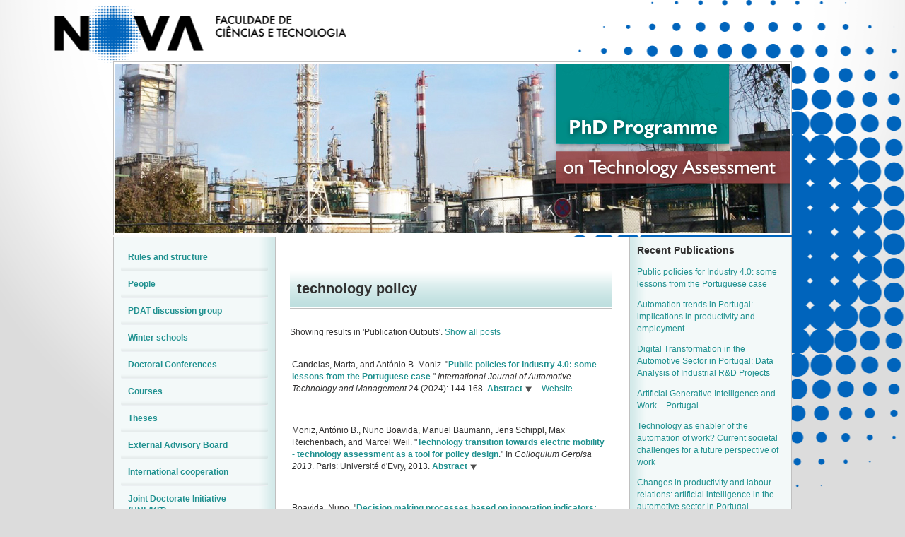

--- FILE ---
content_type: text/html; charset=utf-8
request_url: https://sites.fct.unl.pt/doutoramento-avaliacao-tecnologia/publications/term/498
body_size: 9635
content:
<!DOCTYPE html PUBLIC "-//W3C//DTD XHTML 1.0 Strict//EN" "http://www.w3.org/TR/xhtml1/DTD/xhtml1-strict.dtd">
<html xmlns="http://www.w3.org/1999/xhtml" xml:lang="en" lang="en" dir="ltr">
  <head>
<meta http-equiv="Content-Type" content="text/html; charset=utf-8" />
    <title>technology policy | Welcome to the</title>
    <meta http-equiv="Content-Type" content="text/html; charset=utf-8" />
<link rel="shortcut icon" href="/sites/default/files/scholar_fct_sites_favicon_1.ico" type="image/x-icon" />
<script type='text/javascript' src='//s7.addthis.com/js/250/addthis_widget.js#async=1'></script>
    <link type="text/css" rel="stylesheet" media="all" href="/modules/search/search.css?S" />
<link type="text/css" rel="stylesheet" media="all" href="/sites/default/files/css/css_541013d473f07f387b814d49c6e03f37.css" />
<link type="text/css" rel="stylesheet" media="print" href="/sites/default/files/css/css_386fb852f261a32218fc5802cdf2db69.css" />
<link type="text/css" rel="stylesheet" media="all" href="/sites/all/themes/fct/scholar_fct_sites/css/scholar_fct_sites.css?S" />
<link type="text/css" rel="stylesheet" media="all" href="/sites/all/themes/fct/scholar_fct_sites/flavors/sea_green/css/sea_green.css?S" />
<!--[if lte IE 7]>
<link type="text/css" rel="stylesheet" media="all" href="/sites/all/themes/openscholar/scholar_base/css/ie-7.css?S" />
<link type="text/css" rel="stylesheet" media="all" href="/sites/all/themes/fct/scholar_fct_sites/css/scholar_fct_sites-ie.css?S" />
<![endif]-->
<!--[if lt IE 9]>
<link type="text/css" rel="stylesheet" media="all" href="/sites/all/themes/fct/scholar_fct_sites/flavors/sea_green/css/sea_green-ie.css?S" />
<![endif]-->
    <script type="text/javascript" src="/sites/default/files/js/js_ee95c7e203908db4a7d7783a93257629.js"></script>
<script type="text/javascript">
<!--//--><![CDATA[//><!--
jQuery.extend(Drupal.settings, { "basePath": "/", "shadowbox": { "animate": 1, "animateFade": 1, "animSequence": "wh", "auto_enable_all_images": 0, "auto_gallery": 0, "autoplayMovies": true, "continuous": 1, "counterLimit": "10", "counterType": "default", "displayCounter": 1, "displayNav": 1, "enableKeys": 1, "fadeDuration": "0.35", "handleOversize": "resize", "handleUnsupported": "link", "initialHeight": 160, "initialWidth": 320, "language": "en", "modal": false, "overlayColor": "#000", "overlayOpacity": "0.85", "players": null, "resizeDuration": "0.15", "showMovieControls": 1, "slideshowDelay": "0", "viewportPadding": 20, "useSizzle": 0 }, "addthis": { "config_default": { "services_compact": "", "ui_cobrand": "", "ui_hover": 0, "ui_offset_left": "", "ui_offset_top": "", "ui_use_css": true, "data_use_cookies": true, "username": "", "pubid": "xa-4e2cfd1147868c4e", "ui_language": "en", "data_use_flash": true }, "share_default": { "templates": { "twitter": "" } } }, "og": { "group_context": { "nid": "7793", "title": "Welcome to the", "type": "project" } }, "CToolsModal": { "loadingText": "Loading...", "closeText": "Close window", "closeImage": "\x3cimg src=\"/sites/all/modules/contrib/ctools/images/icon-close-window.png\" alt=\"Close window\" title=\"Close window\" width=\"16\" height=\"16\" /\x3e", "throbber": "\x3cimg src=\"/sites/all/modules/contrib/ctools/images/throbber.gif\" alt=\"Loading...\" title=\"Loading\" width=\"32\" height=\"32\" /\x3e" }, "Dialog": { "throbber": "\x3cimg src=\"/sites/all/modules/contrib/ctools/images/throbber.gif\" alt=\"Loading...\" title=\"Loading\" width=\"32\" height=\"32\" /\x3e" }, "confirm_popup": { "links": "[ \"node/%/delete\", \"og/unsubscribe/%/%\", \"og/subscribe/%\", \"og/create_admin/%/%\", \"og/delete_admin/%/%\" ]", "base_path": "doutoramento-avaliacao-tecnologia/", "base_domain": "https://sites.fct.unl.pt" } });
//--><!]]>
</script>
<script type="text/javascript">
<!--//--><![CDATA[//><!--
var _gaq = _gaq || [];_gaq.push(["_setAccount", "UA-21024023-20"]);_gaq.push(["_trackPageview"]);(function() {var ga = document.createElement("script");ga.type = "text/javascript";ga.async = true;ga.src = ("https:" == document.location.protocol ? "https://ssl" : "http://www") + ".google-analytics.com/ga.js";var s = document.getElementsByTagName("script")[0];s.parentNode.insertBefore(ga, s);})();
//--><!]]>
</script>
<script type="text/javascript">
<!--//--><![CDATA[//><!--
addthis_config = Drupal.settings.addthis.config_default; addthis_share = Drupal.settings.addthis.share_default;
//--><!]]>
</script>
  </head>

  <body class="not-front not-logged-in page-publications two-sidebars og-context og-context-7793 navbar-off section-publications header-main">
    
    <div id="page">
      <div id="page-wrapper">
        
        <div id="top-page">
          <div id="pre-header">
           
            
            <a href="http://www.fct.unl.pt" id="home-link" target="_blank"></a>                      </div>

          <div id="header">
            <div class="wrap clearfix">
              <div class="hg-container">         
                       
                                <div id="header-main" class="column">
                    <div id="block-boxes-site_logo" class="box-os_boxes_modal_sitelogo block region-odd even region-count-1 count-12">

      <div class="content">
    <div id='boxes-box-site_logo' class='boxes-box'><div class="boxes-box-content"><div id="logo"><a href="/doutoramento-avaliacao-tecnologia/home"><img src="/sites/default/files/bannerpdat.jpg" alt="" title=""  /></a></div></div></div>  </div>

  
</div> <!-- /block -->
                </div><!-- /header-main -->
                                              </div><!-- /hg-container -->
            </div><!-- /wrap -->
          </div><!-- /header -->

                  </div> <!-- /top-page -->

        <div id="bottom-page">
          <div id="content-area">
            <div class="wrap clearfix">
              <div class="hg-container">
                <div id="content-main" class="column">
                  
                  
                  <div id="content">
                                          <h2 class="title">technology policy</h2>
                                                                                                    <div class="taxonomy-term-description">Showing results in 'Publication Outputs'. <a href="/doutoramento-avaliacao-tecnologia/filter_by/technology-policy">Show all posts</a></div><div class="view view-publication-types view-id-publication_types view-display-id-page_1 view-dom-id-1">
      
  
  
          <div class="views-row views-row-1 views-row-odd views-row-first">
    <div id="node-19013" class="node node-type-biblio node-teaser">
  <div class="node-inner">
    <div class="os-links">
          </div>
                <span class="biblio-authors">Candeias, Marta, and António B. Moniz.</span> "<span class="biblio-title-chicago"><a href="/doutoramento-avaliacao-tecnologia/publications/public-policies-industry-40-some-lessons-portuguese-c">Public policies for Industry 4.0: some lessons from the Portuguese case</a></span>." <i>International Journal of Automotive Technology and Management</i> 24 (2024): 144-168.<span class="Z3988" title="ctx_ver=Z39.88-2004&amp;rft_val_fmt=info%3Aofi%2Ffmt%3Akev%3Amtx%3Ajournal&amp;rft.atitle=Public+policies+for+Industry+4.0%3A+some+lessons+from+the+Portuguese+case&amp;rft.title=International+Journal+of+Automotive+Technology+and+Management&amp;rft.date=2024&amp;rft.volume=24&amp;rft.issue=2&amp;rft.spage=144&amp;rft.epage=168&amp;rft.aulast=Candeias&amp;rft.aufirst=Marta"></span><a href="/doutoramento-avaliacao-tecnologia/publications/public-policies-industry-40-some-lessons-portuguese-c" class="biblio-abstract-link toggle"> Abstract</a><span class="teaser-extra"><a href="https://www.inderscienceonline.com/doi/abs/10.1504/IJATM.2024.141520">Website</a></span><div class="biblio-abstract-display slider"><p>In Portugal, digital transition was structured with national public policies since 2003. In 2017, initiatives for the adoption of Industry 4.0 concepts are implemented in Portugal. We analysed the diffusion and implementation of these technologies, in Portugal. Some questions were raised: has the interplay between public policies, state agencies and industrial relations players in the process been articulated, as in Germany? What have been the effects of these technologies on workers and organisations? Are the public initiatives in place enough or more is needed? Qualitative and quantitative approaches were used to collect evidence on the main features and constraints of a public policy for Industry 4.0, based on the case study of the automotive sector in Portugal. Findings suggest the need to balance regulatory policies on data related risks, and investment policies towards education, training and organisational innovation are needed to complement technology development and adoption support.</p>

</div><div class="links links-inline"></div>  </div> <!-- /node-inner -->
</div> <!-- /node -->  </div>
  <div class="views-row views-row-2 views-row-even">
    <div id="node-8753" class="node node-type-biblio node-teaser">
  <div class="node-inner">
    <div class="os-links">
          </div>
                <span class="biblio-authors">Moniz, António B., Nuno Boavida, Manuel Baumann, Jens Schippl, Max Reichenbach, and Marcel Weil.</span> "<i><span class="biblio-title-chicago"><a href="/doutoramento-avaliacao-tecnologia/publications/technology-transition-towards-electric-mobility-techn">Technology transition towards electric mobility - technology assessment as a tool for policy design</a></span></i>." In <i>Colloquium Gerpisa 2013</i>. Paris: Université d'Evry, 2013.<span class="Z3988" title="ctx_ver=Z39.88-2004&amp;rft_val_fmt=info%3Aofi%2Ffmt%3Akev%3Amtx%3Adc&amp;rft.title=Technology+transition+towards+electric+mobility+-+technology+assessment+as+a+tool+for+policy+design&amp;rft.date=2013&amp;rft.aulast=Moniz&amp;rft.aufirst=Ant%C3%B3nio&amp;rft.pub=Universit%C3%A9+d%26%23039%3BEvry&amp;rft.place=Paris"></span><a href="/doutoramento-avaliacao-tecnologia/publications/technology-transition-towards-electric-mobility-techn" class="biblio-abstract-link toggle"> Abstract</a><div class="biblio-abstract-display slider"><p>The paper aims to understand the degree of transition towards e-mobility. The assumption is that the degree of convergence between actors of each system (batteries, vehicles, grid, policies, business models and consumers) is an indicator of changes in the present socio-technical regime. After an introduction to the socio-technical transition towards e-mobility, the paper presents and discusses three technology assessment approaches to several projects related to technology, society and politics. There are several thematic crossovers between all projects presented leading to a synergetic technology assessment. This output results from the overlapping areas between the cases and can be used to first assess the extent of changes in the present socio-technical regime, as well as to extract standards and regulations, acceptance/risk analyses and behaviour changes that could be significant in the context of a transition towards electric mobility.</p>

</div><div class="links links-inline"></div>  </div> <!-- /node-inner -->
</div> <!-- /node -->  </div>
  <div class="views-row views-row-3 views-row-odd views-row-last">
    <div id="node-8313" class="node node-type-biblio node-teaser">
  <div class="node-inner">
    <div class="os-links">
          </div>
                <span class="biblio-authors">Boavida, Nuno.</span> "<span class="biblio-title-chicago"><a href="/doutoramento-avaliacao-tecnologia/publications/decision-making-processes-based-innovation-indicators">Decision making processes based on innovation indicators: which implications for technology assessment?</a></span>" <i>Enterprise and Work Innovation Studies</i> 7 (2011): 33-55.<span class="Z3988" title="ctx_ver=Z39.88-2004&amp;rft_val_fmt=info%3Aofi%2Ffmt%3Akev%3Amtx%3Ajournal&amp;rft.atitle=Decision+making+processes+based+on+innovation+indicators%3A+which+implications+for+technology+assessment%3F&amp;rft.title=Enterprise+and+Work+Innovation+Studies&amp;rft.date=2011&amp;rft.volume=7&amp;rft.spage=33&amp;rft.epage=55&amp;rft.aulast=Boavida&amp;rft.aufirst=Nuno"></span><a href="/doutoramento-avaliacao-tecnologia/publications/decision-making-processes-based-innovation-indicators" class="biblio-abstract-link toggle"> Abstract</a><span class="teaser-extra"><a href="https://ideas.repec.org/a/ieu/journl/v7y2011i7p33-55.html">Website</a></span><div class="biblio-abstract-display slider"><p>The present work deals with the use of innovation indicators in the decision-making process. It intends to contribute to the discussion on the construction, use and analysis of indicator systems and also to evaluate its weight on decision-making in innovation. The goal is to help understand how innovation indicators can influence technology policy and through it, society at large. This work will start by analysing the use of indicators (their problems and consistency) and other sources of information that contribute to build the opinions of innovation decision makers. This will be followed by a survey and interviews with main innovation actors. The results will shed light on the impact of the use of indicators by the innovation community – both in terms of technology policy and in the social sphere. Proposals and implications for the future will be advanced, hopefully adding new contributions to the governance of the science, technology and innovation field.</p>

</div><div class="links links-inline"></div>  </div> <!-- /node-inner -->
</div> <!-- /node -->  </div>
  
  
  
  
  
  
</div>                   </div> <!-- /content -->

                  
                  
                  
                </div><!-- /content main -->

                                  <div id="sidebar-first" class="sidebar column">
                      <div id="block-vsite_menus-features" class="block region-odd odd region-count-1 count-1">

      <div class="content">
    <ul class="menu"><li class="leaf first"><a href="/doutoramento-avaliacao-tecnologia/documents" title="list of documents">Rules and structure</a></li>
<li class="leaf"><a href="/doutoramento-avaliacao-tecnologia/pages/people-1" title="People">People</a></li>
<li class="leaf"><a href="https://www.facebook.com/groups/phdintechnologyassessment/">PDAT discussion group</a></li>
<li class="leaf"><a href="http://eventos.fct.unl.pt/winterschool-ta/home">Winter schools</a></li>
<li class="leaf"><a href="http://eventos.fct.unl.pt/phdconference-ta/home">Doctoral Conferences</a></li>
<li class="leaf"><a href="/doutoramento-avaliacao-tecnologia/classes" title="list of classes">Courses</a></li>
<li class="leaf"><a href="/doutoramento-avaliacao-tecnologia/pages/theses" title="Theses">Theses</a></li>
<li class="leaf"><a href="/doutoramento-avaliacao-tecnologia/pages/external-advisory-board" title="External Advisory Board">External Advisory Board</a></li>
<li class="leaf"><a href="/doutoramento-avaliacao-tecnologia/pages/mobility-and-international-cooperation" title="Mobility and International Cooperation">International cooperation</a></li>
<li class="leaf"><a href="/doutoramento-avaliacao-tecnologia/pages/joint-doctorate-initiative-unlkit" title="Joint Doctorate Initiative (UNL/KIT)">Joint Doctorate Initiative (UNL/KIT)</a></li>
<li class="leaf"><a href="/doutoramento-avaliacao-tecnologia/pages/track-governance-ta" title="Track on Governance of TA">Track on Governance of TA</a></li>
<li class="leaf last"><a href="/doutoramento-avaliacao-tecnologia/pages/track-health-ta" title="Track on Health TA">Track on Health TA</a></li>
</ul>  </div>

  
</div> <!-- /block -->
  <div id="block-vsite_menus-scholar_secondary_menu" class="block region-even even region-count-2 count-2">

      <div class="content">
    <ul class="menu"><li class="leaf first"><a href="/doutoramento-avaliacao-tecnologia/announcements" title="Announcements">News</a></li>
<li class="leaf"><a href="https://sites.fct.unl.pt/iet/book/enterprise-and-work-innovation-studies">Journal Enterprise and Work Innovation Studies</a></li>
<li class="collapsed"><a href="/doutoramento-avaliacao-tecnologia/publications">Publication outputs</a></li>
<li class="leaf"><a href="https://sites.fct.unl.pt/iet/book/iet-working-papers-series">IET Working Papers</a></li>
<li class="leaf"><a href="http://sites.fct.unl.pt/observatorio-avaliacao-tecnologia/">Observatório de Avaliação de Tecnologia</a></li>
<li class="leaf"><a href="/doutoramento-avaliacao-tecnologia/pages/grupo-de-estudos-em-avaliacao-de-tecnologia-great" title="Grupo de Estudos em Avaliação de Tecnologia (GrEAT)">GrEAT - national network on TA</a></li>
<li class="leaf"><a href="/doutoramento-avaliacao-tecnologia/links" title="List of links">Links</a></li>
<li class="leaf"><a href="/doutoramento-avaliacao-tecnologia/images" title="Image galleries">Photos</a></li>
<li class="leaf last"><a href="/doutoramento-avaliacao-tecnologia/pages/inovacao-e-estudos-de-tecnologia-ietcicsnova" title="Inovação e Estudos de Tecnologia (IET/CICS.NOVA)">IET/CICS.NOVA @FCT-UNL</a></li>
</ul>  </div>

  
</div> <!-- /block -->
  <div id="block-boxes-og-7793-bbf9cf05" class="box-os_boxes_pub_type block region-odd odd region-count-3 count-3">

      <h3 class="title">Publ. type</h3>
      <div class="content">
    <div id='boxes-box-og-7793-bbf9cf05' class='boxes-box'><div class="boxes-box-content"><div class="view view-publication-types view-id-publication_types view-display-id-block_1 view-dom-id-2">
      
  
  
        <div class="item-list">
  <ul class="views-summary">
      <li><a href="/doutoramento-avaliacao-tecnologia/publications/types/book">Book</a>
              (2)
          </li>
      <li><a href="/doutoramento-avaliacao-tecnologia/publications/types/book-chapter">Book Chapter</a>
              (2)
          </li>
      <li><a href="/doutoramento-avaliacao-tecnologia/publications/types/conference-paper">Conference Paper</a>
              (2)
          </li>
      <li><a href="/doutoramento-avaliacao-tecnologia/publications/types/journal-article">Journal Article</a>
              (23)
          </li>
      <li><a href="/doutoramento-avaliacao-tecnologia/publications/types/report">Report</a>
              (4)
          </li>
    </ul>
</div>
  
  
  
  
  
  
</div> </div></div>  </div>

  
</div> <!-- /block -->
  <div id="block-scholar_publications-co_authors" class="block region-even even region-count-4 count-4">

      <h3 class="title">Co-Authors</h3>
      <div class="content">
    <ul class='co_authors'>
<li>Nuno Araújo</li>
<li>Baumann, Manuel</li>
<li>Beecroft, Richard</li>
<li>Nuno Boavida</li>
<li>Boavida, N.</li>
<li>Candeias, Marta</li>
<li>Candeias, M.</li>
<li>Cândido, Ana C.</li>
<li>Compagna, Diego</li>
<li>Michael Decker</li></ul>  </div>

  
</div> <!-- /block -->
  <div id="block-boxes-scholar_announcements_latest" class="box-os_boxes_sv_list block region-odd odd region-count-5 count-5">

      <h3 class="title">Latest Announcements</h3>
      <div class="content">
    <div id='boxes-box-scholar_announcements_latest' class='boxes-box'><div class="boxes-box-content"><div class="view view-os-simpleview view-id-os_simpleview view-display-id-default view-dom-id-3">
      
  
  
            <ul>
          <li class="views-row views-row-1 views-row-odd views-row-first">  
  <div class="views-field-title">
                <span class="field-content"><a href="/doutoramento-avaliacao-tecnologia/announcements/1st-national-ta-meeting-3122025">1st National TA Meeting, 3/12/2025</a></span>
  </div>
</li>
          <li class="views-row views-row-2 views-row-even">  
  <div class="views-field-title">
                <span class="field-content"><a href="/doutoramento-avaliacao-tecnologia/announcements/ta-spain-new-steps">TA in Spain: new steps</a></span>
  </div>
</li>
          <li class="views-row views-row-3 views-row-odd">  
  <div class="views-field-title">
                <span class="field-content"><a href="/doutoramento-avaliacao-tecnologia/announcements/outcomes-phd-conferencewinter-school-202021">Outcomes from the PhD conference/Winter School 2020/21</a></span>
  </div>
</li>
          <li class="views-row views-row-4 views-row-even">  
  <div class="views-field-title">
                <span class="field-content"><a href="/doutoramento-avaliacao-tecnologia/announcements/participacao-da-representante-portuguesa-no-stoa">Participação da representante portuguesa no STOA</a></span>
  </div>
</li>
          <li class="views-row views-row-5 views-row-odd">  
  <div class="views-field-title">
                <span class="field-content"><a href="/doutoramento-avaliacao-tecnologia/announcements/key-notes-de-elvira-fortunato-e-hannot-rodriguez">Key-notes de Elvira Fortunato e Hannot Rodríguez</a></span>
  </div>
</li>
          <li class="views-row views-row-6 views-row-even views-row-last">  
  <div class="views-field-title">
                <span class="field-content"><a href="/doutoramento-avaliacao-tecnologia/announcements/pos-graduacao-para-estudantes-dos-palop-e-de-timor-l">Pós-graduação para estudantes dos PALOP e de Timor-Leste</a></span>
  </div>
</li>
      </ul>  
  
  
  
  
  
</div> 
<div class="more-link">
  <a href="/doutoramento-avaliacao-tecnologia/announcements">
    more  </a>
</div>
</div></div>  </div>

  
</div> <!-- /block -->
                  </div> <!-- /sidebar-first -->
                
                                  <div id="sidebar-second" class="sidebar column">
                      <div id="block-boxes-scholar_publications_recent" class="block region-odd even region-count-1 count-6">

      <h3 class="title">Recent Publications</h3>
      <div class="content">
    <div id='boxes-box-scholar_publications_recent' class='boxes-box'><div class="boxes-box-content"><div class="view view-os-simpleview view-id-os_simpleview view-display-id-default view-dom-id-4">
      
  
  
            <ul>
          <li class="views-row views-row-1 views-row-odd views-row-first">  
  <div class="views-field-title">
                <span class="field-content"><a href="/doutoramento-avaliacao-tecnologia/publications/public-policies-industry-40-some-lessons-portuguese-c">Public policies for Industry 4.0: some lessons from the Portuguese case</a></span>
  </div>
</li>
          <li class="views-row views-row-2 views-row-even">  
  <div class="views-field-title">
                <span class="field-content"><a href="/doutoramento-avaliacao-tecnologia/publications/automation-trends-portugal-implications-productivity-">Automation trends in Portugal: implications in productivity and employment</a></span>
  </div>
</li>
          <li class="views-row views-row-3 views-row-odd">  
  <div class="views-field-title">
                <span class="field-content"><a href="/doutoramento-avaliacao-tecnologia/publications/digital-transformation-automotive-sector-portugal-dat">Digital Transformation in the Automotive Sector in Portugal: Data Analysis of Industrial R&amp;D Projects</a></span>
  </div>
</li>
          <li class="views-row views-row-4 views-row-even">  
  <div class="views-field-title">
                <span class="field-content"><a href="/doutoramento-avaliacao-tecnologia/publications/artificial-generative-intelligence-and-work-portugal">Artificial Generative Intelligence and Work – Portugal</a></span>
  </div>
</li>
          <li class="views-row views-row-5 views-row-odd">  
  <div class="views-field-title">
                <span class="field-content"><a href="/doutoramento-avaliacao-tecnologia/publications/technology-enabler-automation-work-current-societal-c">Technology as enabler of the automation of work? Current societal challenges for a future perspective of work</a></span>
  </div>
</li>
          <li class="views-row views-row-6 views-row-even views-row-last">  
  <div class="views-field-title">
                <span class="field-content"><a href="/doutoramento-avaliacao-tecnologia/publications/changes-productivity-and-labour-relations-artificial-">Changes in productivity and labour relations: artificial intelligence in the automotive sector in Portugal</a></span>
  </div>
</li>
      </ul>  
  
  
  
  
  
</div> 
<div class="more-link">
  <a href="/doutoramento-avaliacao-tecnologia/publications">
    more  </a>
</div>
</div></div>  </div>

  
</div> <!-- /block -->
  <div id="block-boxes-scholar_book_recent_docs" class="box-os_boxes_sv_list block region-even odd region-count-2 count-7">

      <h3 class="title">Recent Documents</h3>
      <div class="content">
    <div id='boxes-box-scholar_book_recent_docs' class='boxes-box'><div class="boxes-box-content"><div class="view view-os-simpleview view-id-os_simpleview view-display-id-default view-dom-id-5">
      
  
  
            <ul>
          <li class="views-row views-row-1 views-row-odd views-row-first">  
  <div class="views-field-title">
                <span class="field-content"><a href="/doutoramento-avaliacao-tecnologia/book/certification">Certification</a></span>
  </div>
</li>
          <li class="views-row views-row-2 views-row-even">  
  <div class="views-field-title">
                <span class="field-content"><a href="/doutoramento-avaliacao-tecnologia/book/curricular-structure-version-2-2016-22">Curricular Structure (version 2, 2016-22)</a></span>
  </div>
</li>
          <li class="views-row views-row-3 views-row-odd">  
  <div class="views-field-title">
                <span class="field-content"><a href="/doutoramento-avaliacao-tecnologia/book/news-alumni">News from Alumni</a></span>
  </div>
</li>
          <li class="views-row views-row-4 views-row-even">  
  <div class="views-field-title">
                <span class="field-content"><a href="/doutoramento-avaliacao-tecnologia/book/european-doctorate-diploma-regulations">European Doctorate diploma regulations</a></span>
  </div>
</li>
          <li class="views-row views-row-5 views-row-odd">  
  <div class="views-field-title">
                <span class="field-content"><a href="/doutoramento-avaliacao-tecnologia/book/reading-labs">Reading labs</a></span>
  </div>
</li>
          <li class="views-row views-row-6 views-row-even views-row-last">  
  <div class="views-field-title">
                <span class="field-content"><a href="/doutoramento-avaliacao-tecnologia/book/specific-aims">Specific aims</a></span>
  </div>
</li>
      </ul>  
  
  
  
  
  
</div> </div></div>  </div>

  
</div> <!-- /block -->
  <div id="block-boxes-vsite_taxonomy_fltr_cat" class="block region-odd even region-count-3 count-8">

      <div class="content">
    <div id='boxes-box-vsite_taxonomy_fltr_cat' class='boxes-box'><div class="boxes-box-content"><h3 class="title">Tags</h3><div class="item-list"><ul><li class="first"><div class="term-head"><a href="/doutoramento-avaliacao-tecnologia/publications/term/805">Air transportation</a><span class = "count" > (1)</span></div><!--/term-head--></li>
<li><div class="term-head"><a href="/doutoramento-avaliacao-tecnologia/publications/term/452">applied ethics</a><span class = "count" > (1)</span></div><!--/term-head--></li>
<li><div class="term-head"><a href="/doutoramento-avaliacao-tecnologia/publications/term/665">Audiology</a><span class = "count" > (1)</span></div><!--/term-head--></li>
<li><div class="term-head"><a href="/doutoramento-avaliacao-tecnologia/publications/term/511">automotive industry</a><span class = "count" > (6)</span></div><!--/term-head--></li>
<li><div class="term-head"><a href="/doutoramento-avaliacao-tecnologia/publications/term/485">Autonomous systems</a><span class = "count" > (3)</span></div><!--/term-head--></li>
<li><div class="term-head"><a href="/doutoramento-avaliacao-tecnologia/publications/term/504">Brain-Computer Interfaces</a><span class = "count" > (1)</span></div><!--/term-head--></li>
<li><div class="term-head"><a href="/doutoramento-avaliacao-tecnologia/publications/term/505">Brain-Machine Interfaces</a><span class = "count" > (1)</span></div><!--/term-head--></li>
<li><div class="term-head"><a href="/doutoramento-avaliacao-tecnologia/publications/term/510">business models</a><span class = "count" > (1)</span></div><!--/term-head--></li>
<li><div class="term-head"><a href="/doutoramento-avaliacao-tecnologia/publications/term/495">Competences</a><span class = "count" > (1)</span></div><!--/term-head--></li>
<li><div class="term-head"><a href="/doutoramento-avaliacao-tecnologia/publications/term/499">constructive technology assessment</a><span class = "count" > (3)</span></div><!--/term-head--></li>
<li><div class="term-head"><a href="/doutoramento-avaliacao-tecnologia/publications/term/1054">CPS</a><span class = "count" > (1)</span></div><!--/term-head--></li>
<li><div class="term-head"><a href="/doutoramento-avaliacao-tecnologia/publications/term/497">decision</a><span class = "count" > (1)</span></div><!--/term-head--></li>
<li><div class="term-head"><a href="/doutoramento-avaliacao-tecnologia/publications/term/493">Decision-Making</a><span class = "count" > (2)</span></div><!--/term-head--></li>
<li><div class="term-head"><a href="/doutoramento-avaliacao-tecnologia/publications/term/541">Digitalisation</a><span class = "count" > (1)</span></div><!--/term-head--></li>
<li><div class="term-head"><a href="/doutoramento-avaliacao-tecnologia/publications/term/667">EEG</a><span class = "count" > (1)</span></div><!--/term-head--></li>
<li><div class="term-head"><a href="/doutoramento-avaliacao-tecnologia/publications/term/561">electric mobility</a><span class = "count" > (1)</span></div><!--/term-head--></li>
<li><div class="term-head"><a href="/doutoramento-avaliacao-tecnologia/publications/term/666">electroencephalographic analysis</a><span class = "count" > (1)</span></div><!--/term-head--></li>
<li><div class="term-head"><a href="/doutoramento-avaliacao-tecnologia/publications/term/503">Emerging Technologies</a><span class = "count" > (1)</span></div><!--/term-head--></li>
<li><div class="term-head"><a href="/doutoramento-avaliacao-tecnologia/publications/term/483">energy sector</a><span class = "count" > (2)</span></div><!--/term-head--></li>
<li><div class="term-head"><a href="/doutoramento-avaliacao-tecnologia/publications/term/518">ethics</a><span class = "count" > (1)</span></div><!--/term-head--></li>
<li><div class="term-head"><a href="/doutoramento-avaliacao-tecnologia/publications/term/427">European Union</a><span class = "count" > (1)</span></div><!--/term-head--></li>
<li><div class="term-head"><a href="/doutoramento-avaliacao-tecnologia/publications/term/480">Foresight exercise</a><span class = "count" > (3)</span></div><!--/term-head--></li>
<li><div class="term-head"><a href="/doutoramento-avaliacao-tecnologia/publications/term/481">Foresight methods</a><span class = "count" > (2)</span></div><!--/term-head--></li>
<li><div class="term-head"><a href="/doutoramento-avaliacao-tecnologia/publications/term/460">Germany</a><span class = "count" > (1)</span></div><!--/term-head--></li>
<li><div class="term-head"><a href="/doutoramento-avaliacao-tecnologia/publications/term/490">Health Technology Assessment</a><span class = "count" > (2)</span></div><!--/term-head--></li>
<li><div class="term-head"><a href="/doutoramento-avaliacao-tecnologia/publications/term/501">high-speed train manufacturing industry</a><span class = "count" > (2)</span></div><!--/term-head--></li>
<li><div class="term-head"><a href="/doutoramento-avaliacao-tecnologia/publications/term/878">Industry 4.0</a><span class = "count" > (1)</span></div><!--/term-head--></li>
<li><div class="term-head"><a href="/doutoramento-avaliacao-tecnologia/publications/term/496">innovation indicators</a><span class = "count" > (1)</span></div><!--/term-head--></li>
<li><div class="term-head"><a href="/doutoramento-avaliacao-tecnologia/publications/term/1055">IoT</a><span class = "count" > (1)</span></div><!--/term-head--></li>
<li><div class="term-head"><a href="/doutoramento-avaliacao-tecnologia/publications/term/757">Japan</a><span class = "count" > (1)</span></div><!--/term-head--></li>
<li><div class="term-head"><a href="/doutoramento-avaliacao-tecnologia/publications/term/488">Knowledge-Transfer</a><span class = "count" > (1)</span></div><!--/term-head--></li>
<li><div class="term-head"><a href="/doutoramento-avaliacao-tecnologia/publications/term/464">Lithuania</a><span class = "count" > (1)</span></div><!--/term-head--></li>
<li><div class="term-head"><a href="/doutoramento-avaliacao-tecnologia/publications/term/492">Magnetic Resonance Imaging</a><span class = "count" > (1)</span></div><!--/term-head--></li>
<li><div class="term-head"><a href="/doutoramento-avaliacao-tecnologia/publications/term/686">Metal industry</a><span class = "count" > (1)</span></div><!--/term-head--></li>
<li><div class="term-head"><a href="/doutoramento-avaliacao-tecnologia/publications/term/512">mobility</a><span class = "count" > (2)</span></div><!--/term-head--></li>
<li><div class="term-head"><a href="/doutoramento-avaliacao-tecnologia/publications/term/507">Network Analysis</a><span class = "count" > (1)</span></div><!--/term-head--></li>
<li><div class="term-head"><a href="/doutoramento-avaliacao-tecnologia/publications/term/506">Open Innovation</a><span class = "count" > (1)</span></div><!--/term-head--></li>
<li><div class="term-head"><a href="/doutoramento-avaliacao-tecnologia/publications/term/489">Participative Assessment Methods</a><span class = "count" > (1)</span></div><!--/term-head--></li>
<li><div class="term-head"><a href="/doutoramento-avaliacao-tecnologia/publications/term/482">Participatory governance</a><span class = "count" > (1)</span></div><!--/term-head--></li>
<li><div class="term-head"><a href="/doutoramento-avaliacao-tecnologia/publications/term/486">Portugal</a><span class = "count" > (5)</span></div><!--/term-head--></li>
<li><div class="term-head"><a href="/doutoramento-avaliacao-tecnologia/publications/term/1056">Productivity</a><span class = "count" > (1)</span></div><!--/term-head--></li>
<li><div class="term-head"><a href="/doutoramento-avaliacao-tecnologia/publications/term/491">Radiology</a><span class = "count" > (1)</span></div><!--/term-head--></li>
<li><div class="term-head"><a href="/doutoramento-avaliacao-tecnologia/publications/term/502">railways</a><span class = "count" > (1)</span></div><!--/term-head--></li>
<li><div class="term-head"><a href="/doutoramento-avaliacao-tecnologia/publications/term/451">Responsible innovation</a><span class = "count" > (1)</span></div><!--/term-head--></li>
<li><div class="term-head"><a href="/doutoramento-avaliacao-tecnologia/publications/term/804">Responsible Research and Innovation</a><span class = "count" > (1)</span></div><!--/term-head--></li>
<li><div class="term-head"><a href="/doutoramento-avaliacao-tecnologia/publications/term/484">Robotic systems</a><span class = "count" > (5)</span></div><!--/term-head--></li>
<li><div class="term-head"><a href="/doutoramento-avaliacao-tecnologia/publications/term/521">Science policy</a><span class = "count" > (1)</span></div><!--/term-head--></li>
<li><div class="term-head"><a href="/doutoramento-avaliacao-tecnologia/publications/term/508">Social Network</a><span class = "count" > (1)</span></div><!--/term-head--></li>
<li><div class="term-head"><a href="/doutoramento-avaliacao-tecnologia/publications/term/494">Stakeholders</a><span class = "count" > (1)</span></div><!--/term-head--></li>
<li><div class="term-head"><a href="/doutoramento-avaliacao-tecnologia/publications/term/500">strategic intelligence</a><span class = "count" > (1)</span></div><!--/term-head--></li>
<li><div class="term-head"><a href="/doutoramento-avaliacao-tecnologia/publications/term/453">STS</a><span class = "count" > (1)</span></div><!--/term-head--></li>
<li><div class="term-head"><a href="/doutoramento-avaliacao-tecnologia/publications/term/509">techno-economic paradigms</a><span class = "count" > (1)</span></div><!--/term-head--></li>
<li><div class="term-head"><a href="/doutoramento-avaliacao-tecnologia/publications/term/426">Technology Assessment</a><span class = "count" > (7)</span></div><!--/term-head--></li>
<li><div class="term-head">technology policy<span class = "count" > (3)</span></div><!--/term-head--></li>
<li><div class="term-head"><a href="/doutoramento-avaliacao-tecnologia/publications/term/487">User-Centered Technology Development</a><span class = "count" > (1)</span></div><!--/term-head--></li>
<li><div class="term-head"><a href="/doutoramento-avaliacao-tecnologia/publications/term/513">value chain</a><span class = "count" > (1)</span></div><!--/term-head--></li>
<li class="last"><div class="term-head"><a href="/doutoramento-avaliacao-tecnologia/publications/term/525">work</a><span class = "count" > (5)</span></div><!--/term-head--></li>
</ul></div></div></div>  </div>

  
</div> <!-- /block -->
  <div id="block-boxes-os_addthis" class="block region-even odd region-count-4 count-9">

      <h3 class="title">Share</h3>
      <div class="content">
    <div id='boxes-box-os_addthis' class='boxes-box'><div class="boxes-box-content"><div class="addthis_toolbox addthis_default_style "><a class="addthis_button_facebook"></a><a class="addthis_button_twitter"></a><a class="addthis_button_email"></a><a class="addthis_button_linkedin"></a><a class="addthis_button_google_plusone"></a></div></div>  </div>

  
</div> <!-- /block -->
  <div id="block-vsite-site_search" class="block region-odd even region-count-5 count-10">

      <h3 class="title">search-site</h3>
      <div class="content">
    <form action="/doutoramento-avaliacao-tecnologia/search/"  accept-charset="UTF-8" method="post" id="search-form" class="search-form">
<div><div class="form-item">
 <label>Enter your keywords: </label>
 <div class="container-inline"><div class="form-item" id="edit-keys-wrapper">
 <input type="text" maxlength="255" name="keys" id="edit-keys" size="40" value="" class="form-text" />
</div>
<input type="submit" name="op" id="edit-submit" value="Search"  class="form-submit" />
</div>
</div>
<input type="hidden" name="form_build_id" id="form-04d120ca6b5812cf6017143d85807110" value="form-04d120ca6b5812cf6017143d85807110"  />
<input type="hidden" name="form_id" id="edit-search-form" value="search_form"  />

</div></form>
  </div>

  
</div> <!-- /block -->
  <div id="block-vsite-google_translate" class="block region-even odd region-count-6 count-11">

      <div class="content">
    <div id="google_translate_element"></div><script>
                        function googleTranslateElementInit() {
                          new google.translate.TranslateElement({
                            pageLanguage: 'en'
                          }, 'google_translate_element');
                        }
                        </script><script src="http://translate.google.com/translate_a/element.js?cb=googleTranslateElementInit"></script>  </div>

  
</div> <!-- /block -->
                  </div> <!-- /sidebar-second -->
                              </div> <!-- /hg-container -->
            </div><!--/wrap-->
          </div> <!-- /content area -->

          <div id="footer">
            
            <div class="copyright">
                            <p class="copy">
                <span id="fct-ref">
                  Faculdade de Ciências e Tecnologia<br />
                  Universidade Nova de Lisboa<br />
                  2026                </span>
                <a href="/user?destination=doutoramento-avaliacao-tecnologia%2Fpublications%2Fterm%2F498" class="footer-login">Login</a>                <a class="footer-portal" href="http://sites.fct.unl.pt">Portal de Sites</a>
                <span id="powered-link">
                  <a href="http://openscholar.harvard.edu" class="poweredby" target="_blank">Powered by OpenScholar</a>                </span>
              </p>
                          </div> <!-- /copyright -->
          </div> <!-- /footer -->
        </div> <!-- /bottom-page -->
      </div><!-- /page-wrapper -->
    </div> <!-- /page -->
    <div id="extradiv"></div>
        <div id="fb-root"></div><script type="text/javascript">
     window.fbAsyncInit = function() {
       FB.init({
         appId: "",
         status: true, 
         cookie: true,
         xfbml: true,
         channelUrl: "https://sites.fct.unl.pt/fb_social/channel"
       });
       
       
       
         
     };
     (function() {
       var e = document.createElement('script'); 
       e.async = true;
       e.src = document.location.protocol + '//connect.facebook.net/en_US/all.js';
       document.getElementById('fb-root').appendChild(e);
     }());
  </script><script type="text/javascript">
<!--//--><![CDATA[//><!--

      Shadowbox.path = "/sites/all/libraries/shadowbox/";
      Shadowbox.init(Drupal.settings.shadowbox);
    
//--><!]]>
</script>
<script type="text/javascript">
<!--//--><![CDATA[//><!--
if (typeof addthis != "undefined") {addthis.init();}
//--><!]]>
</script>
<script type="text/javascript">
<!--//--><![CDATA[//><!--
jQuery.extend(Drupal.settings, { "CToolsAJAX": { "scripts": { "/sites/all/modules/contrib/jquery_update/replace/jquery.min.js": true, "/misc/drupal.js": true, "/sites/all/modules/contrib/og/og.js": true, "/sites/all/libraries/shadowbox/shadowbox.js": true, "/sites/all/modules/contrib/shadowbox/shadowbox_auto.js": true, "/sites/all/modules/contrib/jquery_ui/jquery.ui/ui/minified/ui.core.min.js": true, "/sites/all/modules/contrib/jquery_ui/jquery.ui/ui/minified/ui.tabs.min.js": true, "/sites/all/modules/openscholar_vsite/vsite/theme/vsite.js": true, "/sites/all/modules/contrib/jquery_update/replace/jquery.form.js": true, "/sites/all/modules/contrib/ctools/js/ajax-responder.js": true, "/sites/all/modules/contrib/ctools/js/modal.js": true, "/sites/all/modules/contrib/jquery_ui/jquery.ui/ui/minified/ui.resizable.min.js": true, "/sites/all/modules/contrib/jquery_ui/jquery.ui/ui/minified/ui.draggable.min.js": true, "/sites/all/modules/contrib/jquery_ui/jquery.ui/ui/minified/ui.dialog.min.js": true, "/sites/all/modules/contrib/dialog/dialog.js": true, "/sites/all/modules/custom/confirm_popup/confirm_popup.js": true, "/sites/all/modules/contrib/ctools/js/dropdown.js": true, "/sites/all/modules/contrib/modalframe/js/parent.js": true }, "css": { "/sites/all/modules/contrib/itweak_upload/itweak_upload.css": true, "/sites/all/modules/contrib/date/date.css": true, "/sites/all/modules/contrib/date/date_popup/themes/datepicker.1.7.css": true, "/sites/all/modules/contrib/date/date_popup/themes/jquery.timeentry.css": true, "/sites/all/modules/contrib/oembed/oembed.css": true, "/sites/all/libraries/shadowbox/shadowbox.css": true, "/sites/all/modules/contrib/shadowbox/shadowbox.css": true, "/sites/all/modules/contrib/twitter_pull/twitter-pull-listing.css": true, "/sites/all/modules/openscholar_features/scholar_book/scholar-book.css": true, "/sites/all/modules/openscholar_features/scholar_dvn/scholar_dvn.css": true, "/sites/all/modules/openscholar_features/scholar_image_gallery/scholar_image_gallery.css": true, "/sites/all/modules/openscholar_features/scholar_profiles/scholar-profiles.css": true, "/sites/all/modules/openscholar_features/scholar_reader/theme/scholar-reader.css": true, "/sites/all/modules/openscholar_vsite/vsite_taxonomy/theme/vsite_taxonomy.css": true, "/sites/all/modules/contrib/cck/modules/fieldgroup/fieldgroup.css": true, "/sites/all/modules/contrib/views/css/views.css": true, "/sites/all/modules/openscholar_vsite/vsite/theme/vsite-admin-links.css": true, "/modules/search/search.css": true, "/sites/all/modules/openscholar_vsite/vsite/theme/jquery_ui/jquery.ui/themes/openscholar/ui.all.css": true, "/sites/all/modules/contrib/modalframe/css/modalframe.parent.css": true, "/sites/all/themes/openscholar/scholar_base/css/libraries.css": true, "/sites/all/themes/openscholar/scholar_base/css/system.css": true, "/sites/all/themes/openscholar/scholar_base/css/scholar-base.css": true, "/sites/all/themes/openscholar/scholar_base/css/typography.css": true, "/sites/all/themes/openscholar/scholar_base/css/tabs.css": true, "/sites/all/themes/openscholar/scholar_base/css/tables.css": true, "/sites/all/themes/openscholar/scholar_base/css/comments.css": true, "/sites/all/themes/openscholar/scholar_base/css/modal.css": true, "/sites/all/themes/openscholar/scholar_base/css/ctools.css": true, "/sites/all/themes/openscholar/scholar_base/css/dropdown.css": true, "/sites/all/themes/openscholar/scholar_base/css/biblio.css": true, "/sites/all/themes/openscholar/scholar_base/css/forms.css": true, "/sites/all/themes/openscholar/scholar_base/css/admin-toolbar.css": true, "/sites/all/themes/openscholar/scholar_base/css/toggle-slider.css": true, "/sites/all/themes/openscholar/scholar_base/css/users.css": true, "/sites/all/themes/fct/scholar_fct_sites/css/scholar_fct_sites.css": true, "/sites/all/themes/fct/scholar_fct_sites/flavors/sea_green/css/sea_green.css": true, "/sites/all/themes/openscholar/scholar_base/css/print.css": true } } });
//--><!]]>
</script>
  </body>
</html>
